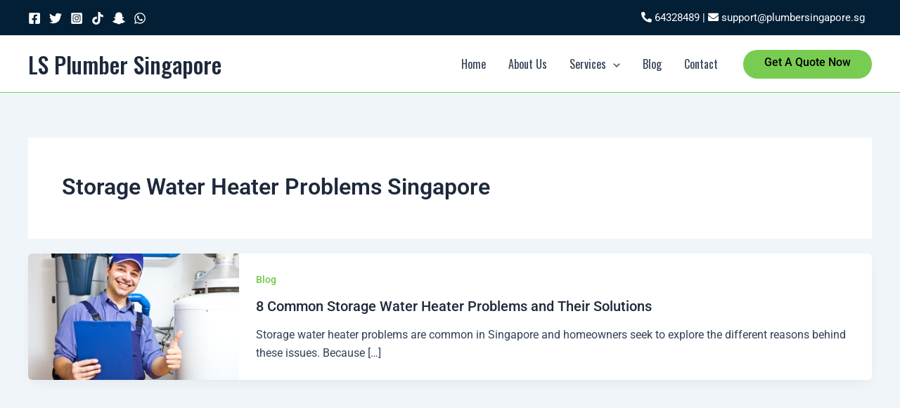

--- FILE ---
content_type: text/css; charset=UTF-8
request_url: https://www.plumbersingapore.sg/wp-content/uploads/elementor/css/post-2452.css?ver=1769156657
body_size: 859
content:
.elementor-2452 .elementor-element.elementor-element-5a3fc2b0:not(.elementor-motion-effects-element-type-background), .elementor-2452 .elementor-element.elementor-element-5a3fc2b0 > .elementor-motion-effects-container > .elementor-motion-effects-layer{background-color:#021F36;}.elementor-2452 .elementor-element.elementor-element-5a3fc2b0{transition:background 0.3s, border 0.3s, border-radius 0.3s, box-shadow 0.3s;padding:70px 0px 40px 0px;}.elementor-2452 .elementor-element.elementor-element-5a3fc2b0 > .elementor-background-overlay{transition:background 0.3s, border-radius 0.3s, opacity 0.3s;}.elementor-2452 .elementor-element.elementor-element-af08a23 .elementor-heading-title{font-family:"Roboto", Sans-serif;font-size:44px;font-weight:700;line-height:48px;color:#79CC52;}.elementor-2452 .elementor-element.elementor-element-46c2f8e1 .elementor-heading-title{font-family:var( --e-global-typography-text-font-family ), Sans-serif;font-weight:var( --e-global-typography-text-font-weight );color:#FFFFFF;}.elementor-2452 .elementor-element.elementor-element-3c83ccd{--grid-template-columns:repeat(0, auto);--icon-size:14px;--grid-column-gap:10px;--grid-row-gap:0px;}.elementor-2452 .elementor-element.elementor-element-3c83ccd .elementor-widget-container{text-align:left;}.elementor-2452 .elementor-element.elementor-element-3c83ccd .elementor-social-icon{background-color:#FFFFFF;border-style:solid;border-width:1px 1px 1px 1px;border-color:#FFFFFF99;}.elementor-2452 .elementor-element.elementor-element-3c83ccd .elementor-social-icon i{color:#000000;}.elementor-2452 .elementor-element.elementor-element-3c83ccd .elementor-social-icon svg{fill:#000000;}.elementor-2452 .elementor-element.elementor-element-3c83ccd .elementor-icon{border-radius:50px 50px 50px 50px;}.elementor-2452 .elementor-element.elementor-element-3c83ccd .elementor-social-icon:hover i{color:#FFFFFF;}.elementor-2452 .elementor-element.elementor-element-3c83ccd .elementor-social-icon:hover svg{fill:#FFFFFF;}.elementor-2452 .elementor-element.elementor-element-3c83ccd .elementor-social-icon:hover{border-color:#FFFFFF;}.elementor-2452 .elementor-element.elementor-element-7ef3b707 .elementor-heading-title{color:#FFFFFF;}.elementor-2452 .elementor-element.elementor-element-31ca6747 .elementor-icon-list-items:not(.elementor-inline-items) .elementor-icon-list-item:not(:last-child){padding-block-end:calc(10px/2);}.elementor-2452 .elementor-element.elementor-element-31ca6747 .elementor-icon-list-items:not(.elementor-inline-items) .elementor-icon-list-item:not(:first-child){margin-block-start:calc(10px/2);}.elementor-2452 .elementor-element.elementor-element-31ca6747 .elementor-icon-list-items.elementor-inline-items .elementor-icon-list-item{margin-inline:calc(10px/2);}.elementor-2452 .elementor-element.elementor-element-31ca6747 .elementor-icon-list-items.elementor-inline-items{margin-inline:calc(-10px/2);}.elementor-2452 .elementor-element.elementor-element-31ca6747 .elementor-icon-list-items.elementor-inline-items .elementor-icon-list-item:after{inset-inline-end:calc(-10px/2);}.elementor-2452 .elementor-element.elementor-element-31ca6747 .elementor-icon-list-icon i{color:#FFFFFF;transition:color 0.3s;}.elementor-2452 .elementor-element.elementor-element-31ca6747 .elementor-icon-list-icon svg{fill:#FFFFFF;transition:fill 0.3s;}.elementor-2452 .elementor-element.elementor-element-31ca6747{--e-icon-list-icon-size:12px;--icon-vertical-offset:0px;}.elementor-2452 .elementor-element.elementor-element-31ca6747 .elementor-icon-list-icon{padding-inline-end:0px;}.elementor-2452 .elementor-element.elementor-element-31ca6747 .elementor-icon-list-text{color:#FFFFFF;transition:color 0.3s;}.elementor-2452 .elementor-element.elementor-element-6a37f119 .elementor-heading-title{color:#FFFFFF;}.elementor-2452 .elementor-element.elementor-element-10adecc{margin-top:0px;margin-bottom:010px;}.elementor-2452 .elementor-element.elementor-element-f536f74{margin-top:10px;margin-bottom:010px;}.elementor-2452 .elementor-element.elementor-element-12051a64 > .elementor-widget-container{margin:0px 0px -4px 0px;}.elementor-2452 .elementor-element.elementor-element-12051a64 .elementor-heading-title{font-family:var( --e-global-typography-secondary-font-family ), Sans-serif;font-weight:var( --e-global-typography-secondary-font-weight );color:#79CC52;}.elementor-2452 .elementor-element.elementor-element-588de2bb > .elementor-widget-container{margin:-6px 0px 0px 0px;}.elementor-2452 .elementor-element.elementor-element-588de2bb .elementor-heading-title{font-family:var( --e-global-typography-text-font-family ), Sans-serif;font-weight:var( --e-global-typography-text-font-weight );color:#FFFFFF;}.elementor-2452 .elementor-element.elementor-element-5508d7b0{margin-top:10px;margin-bottom:010px;}.elementor-2452 .elementor-element.elementor-element-7ced92e1 > .elementor-widget-container{margin:0px 0px -4px 0px;}.elementor-2452 .elementor-element.elementor-element-7ced92e1 .elementor-heading-title{font-family:var( --e-global-typography-secondary-font-family ), Sans-serif;font-weight:var( --e-global-typography-secondary-font-weight );color:#79CC52;}.elementor-2452 .elementor-element.elementor-element-643bb965 > .elementor-widget-container{margin:-6px 0px 0px 0px;}.elementor-2452 .elementor-element.elementor-element-643bb965 .elementor-heading-title{font-family:var( --e-global-typography-text-font-family ), Sans-serif;font-weight:var( --e-global-typography-text-font-weight );color:#FFFFFF;}.elementor-2452 .elementor-element.elementor-element-651b36ce .elementor-heading-title{color:#FFFFFF;}.elementor-2452 .elementor-element.elementor-element-34974c3 .elementor-heading-title{font-family:var( --e-global-typography-secondary-font-family ), Sans-serif;font-weight:var( --e-global-typography-secondary-font-weight );color:#FFFFFF;}.elementor-2452 .elementor-element.elementor-element-16aae265 > .elementor-widget-container{margin:0px 0px 0px 0px;padding:0px 0px 0px 0px;}.elementor-2452 .elementor-element.elementor-element-6c1294c2 > .elementor-container > .elementor-column > .elementor-widget-wrap{align-content:center;align-items:center;}.elementor-2452 .elementor-element.elementor-element-6c1294c2:not(.elementor-motion-effects-element-type-background), .elementor-2452 .elementor-element.elementor-element-6c1294c2 > .elementor-motion-effects-container > .elementor-motion-effects-layer{background-color:#021F36;}.elementor-2452 .elementor-element.elementor-element-6c1294c2{border-style:solid;border-width:2px 0px 0px 0px;border-color:#19354B;transition:background 0.3s, border 0.3s, border-radius 0.3s, box-shadow 0.3s;padding:010px 0px 10px 0px;}.elementor-2452 .elementor-element.elementor-element-6c1294c2 > .elementor-background-overlay{transition:background 0.3s, border-radius 0.3s, opacity 0.3s;}.elementor-bc-flex-widget .elementor-2452 .elementor-element.elementor-element-553d3a19.elementor-column .elementor-widget-wrap{align-items:center;}.elementor-2452 .elementor-element.elementor-element-553d3a19.elementor-column.elementor-element[data-element_type="column"] > .elementor-widget-wrap.elementor-element-populated{align-content:center;align-items:center;}.elementor-2452 .elementor-element.elementor-element-410681b0 .elementor-heading-title{font-family:var( --e-global-typography-text-font-family ), Sans-serif;font-weight:var( --e-global-typography-text-font-weight );color:#FFFFFF;}.elementor-2452 .elementor-element.elementor-element-660c0c1a .elementor-icon-list-item:not(:last-child):after{content:"";border-color:#FFFFFF;}.elementor-2452 .elementor-element.elementor-element-660c0c1a .elementor-icon-list-items:not(.elementor-inline-items) .elementor-icon-list-item:not(:last-child):after{border-block-start-style:solid;border-block-start-width:1px;}.elementor-2452 .elementor-element.elementor-element-660c0c1a .elementor-icon-list-items.elementor-inline-items .elementor-icon-list-item:not(:last-child):after{border-inline-start-style:solid;}.elementor-2452 .elementor-element.elementor-element-660c0c1a .elementor-inline-items .elementor-icon-list-item:not(:last-child):after{border-inline-start-width:1px;}.elementor-2452 .elementor-element.elementor-element-660c0c1a .elementor-icon-list-icon i{transition:color 0.3s;}.elementor-2452 .elementor-element.elementor-element-660c0c1a .elementor-icon-list-icon svg{transition:fill 0.3s;}.elementor-2452 .elementor-element.elementor-element-660c0c1a{--e-icon-list-icon-size:14px;--icon-vertical-offset:0px;}.elementor-2452 .elementor-element.elementor-element-660c0c1a .elementor-icon-list-text{color:#FFFFFF;transition:color 0.3s;}@media(max-width:1024px){.elementor-2452 .elementor-element.elementor-element-5a3fc2b0{padding:50px 15px 50px 15px;}.elementor-2452 .elementor-element.elementor-element-2e3640ee > .elementor-element-populated{margin:030px 0px 0px 0px;--e-column-margin-right:0px;--e-column-margin-left:0px;}.elementor-2452 .elementor-element.elementor-element-31631a51 > .elementor-element-populated{margin:30px 0px 0px 0px;--e-column-margin-right:0px;--e-column-margin-left:0px;}.elementor-2452 .elementor-element.elementor-element-6c1294c2{padding:0px 15px 0px 15px;}}@media(max-width:767px){.elementor-2452 .elementor-element.elementor-element-3ce211cd > .elementor-element-populated{margin:0px 0px 30px 0px;--e-column-margin-right:0px;--e-column-margin-left:0px;}}@media(max-width:1024px) and (min-width:768px){.elementor-2452 .elementor-element.elementor-element-3ce211cd{width:50%;}.elementor-2452 .elementor-element.elementor-element-43410d8e{width:50%;}.elementor-2452 .elementor-element.elementor-element-2e3640ee{width:50%;}.elementor-2452 .elementor-element.elementor-element-31631a51{width:50%;}}